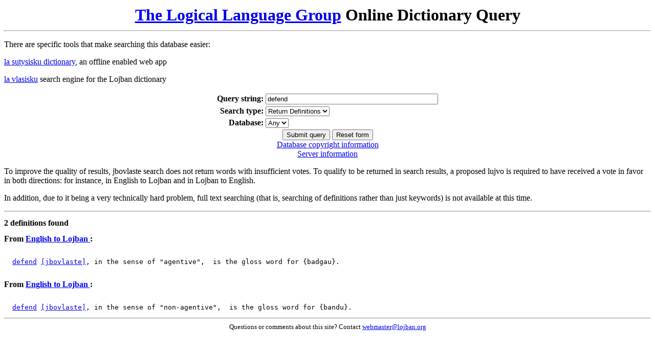

--- FILE ---
content_type: text/html; charset=utf-8
request_url: https://jbovlaste.lojban.org/lookup.pl?Form=lookup.pl2&Database=*&Query=defend
body_size: 1558
content:
<!DOCTYPE HTML PUBLIC "-//IETF//DTD HTML//EN">
<html>
<head>
<title>The Logical Language Group: Online Dictionary Query- defend</title>
</head>
<body background="">
<center>
    <table border=0>
<tr><td align="center">
<font size="+3"><b><a href="http://www.lojban.org/">The Logical Language Group</a> Online&nbsp;Dictionary&nbsp;Query</b></font>
</td></tr></table>
</center>
<hr size=3>
<p>There are specific tools that make searching this database easier:</p>
<p><a href="https://la-lojban.github.io/sutysisku/en/">la sutysisku dictionary</a>, an offline enabled web app</p>
<p><a href="http://vlasisku.lojban.org/">la vlasisku</a> search engine for the Lojban dictionary</p>
<form method="GET" action="/lookup.pl">
    <input type="hidden" name="Form" value="lookup.pl1">
    <center>
	<table><tr><td align="right">
	<b>Query string:</b></td><td>
	<input type="text" name="Query" size="40" value="defend">
        <br></td></tr><tr><td align="right">
        <b>Search type:</b></td><td align="left">
        <select name="Strategy">
        <option value="*" selected>Return Definitions
        </select>
	<br></td></tr><tr><td align="right">
        <b>Database:</b></td><td>
        <select name="Database">
        <option value="*" selected>Any
        </select>
	</td></tr></table>
        <input type="submit" name="submit" value="Submit query">
        <input type="reset" value="Reset form">
	<!--
	<p>
	Definition not available or out of date?
	    <a href="http://www.dict.org/file.html">Contribute to FILE</a>.
	-->
	<br>
	<a href="https://mw.lojban.org/papri/LLG_Web_Copyright_License">Database copyright information</a>
	<br>
	<a href="https://mw.lojban.org/papri/nuzba/en">Server information</a>
    </center>
	<p>To improve the quality of results, jbovlaste search does not return words with insufficient votes. To qualify to be returned in search results, a proposed lujvo is required to have received a vote in favor in both directions: for instance, in English to Lojban and in Lojban to English.</p>
	<p>In addition, due to it being a very technically hard problem, full text searching (that is, searching of definitions rather than just keywords) is not available at this time.</p>
</form>
<hr>
<pre></pre><b>2 definitions found
</b><pre>
</pre><b>From <a href="/lookup.pl?Form=lookup.pl3&Database=en->jbo">English to Lojban </a>:
</b><pre>

  <a href="/lookup.pl?Form=lookup.pl2&Database=*&Query=defend">defend</a> <a href="/natlang/en/defend">[jbovlaste]</a>, in the sense of "agentive",  is the gloss word for {badgau}.

</pre><b>From <a href="/lookup.pl?Form=lookup.pl3&Database=en->jbo">English to Lojban </a>:
</b><pre>

  <a href="/lookup.pl?Form=lookup.pl2&Database=*&Query=defend">defend</a> <a href="/natlang/en/defend">[jbovlaste]</a>, in the sense of "non-agentive",  is the gloss word for {bandu}.
</pre>
<hr>
<center>
    <font size="-1">
	Questions or comments about this site?
	Contact <a href="/cdn-cgi/l/email-protection#6c1b090e010d1f18091e2c0003060e0d0242031e0b"><span class="__cf_email__" data-cfemail="9ee9fbfcf3ffedeafbecdef2f1f4fcfff0b0f1ecf9">[email&#160;protected]</span></a>
        <br />
        <!--Submit corrections or error reports via <a href="/">jbovlaste</a>.-->
    </font>
</center>
<script data-cfasync="false" src="/cdn-cgi/scripts/5c5dd728/cloudflare-static/email-decode.min.js"></script><script defer src="https://static.cloudflareinsights.com/beacon.min.js/vcd15cbe7772f49c399c6a5babf22c1241717689176015" integrity="sha512-ZpsOmlRQV6y907TI0dKBHq9Md29nnaEIPlkf84rnaERnq6zvWvPUqr2ft8M1aS28oN72PdrCzSjY4U6VaAw1EQ==" data-cf-beacon='{"version":"2024.11.0","token":"ece39c6af819443492c630e26eb32f8f","r":1,"server_timing":{"name":{"cfCacheStatus":true,"cfEdge":true,"cfExtPri":true,"cfL4":true,"cfOrigin":true,"cfSpeedBrain":true},"location_startswith":null}}' crossorigin="anonymous"></script>
</body>
</html>
